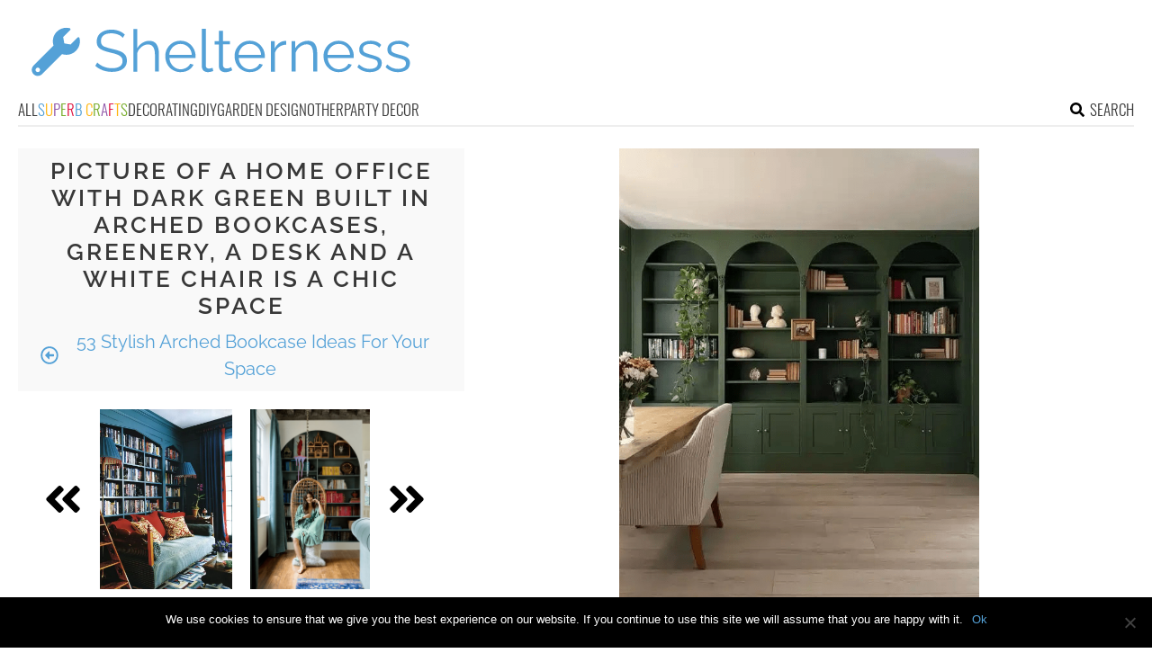

--- FILE ---
content_type: text/html; charset=UTF-8
request_url: https://www.shelterness.com/arched-bookcases/pictures/115021/
body_size: 11719
content:
<!DOCTYPE html>
<html lang="en-US">
<head>
<meta charset="UTF-8">
<meta name="viewport" content="width=device-width, initial-scale=1">

			<link rel='dns-prefetch' href='https://i.shelterness.com' />
			<script async src="https://pagead2.googlesyndication.com/pagead/js/adsbygoogle.js?client=ca-pub-7958472158675518" crossorigin="anonymous"></script>
			

<title>Picture of a home office with dark green built in arched bookcases, greenery, a desk and a white chair is a chic space</title>
<link rel="preload" as="font" href="https://www.shelterness.com/wp-content/themes/space/fonts/raleway-v19-latin-300.woff2" crossorigin>
<link rel="preload" as="font" href="https://www.shelterness.com/wp-content/themes/space/fonts/raleway-v19-latin-regular.woff2" crossorigin>
<link rel="preload" as="font" href="https://www.shelterness.com/wp-content/themes/space/fonts/oswald-v36-latin-300.woff2" crossorigin>
<link rel="preload" as="font" href="https://www.shelterness.com/wp-content/themes/space/lib/font-awesome/fonts/fontawesome-webfont.woff2?v=4.7.0" crossorigin>
<link rel="profile" href="https://gmpg.org/xfn/11">
<link rel="pingback" href="https://www.shelterness.com/xmlrpc.php">
	<link rel="apple-touch-icon" sizes="180x180" href="/apple-touch-icon.png">
	<link rel="icon" type="image/png" href="/favicon-32x32.png" sizes="32x32">
	<link rel="icon" type="image/png" href="/favicon-16x16.png" sizes="16x16">
	<link rel="manifest" href="/manifest.json">
	<link rel="mask-icon" href="/safari-pinned-tab.svg" color="#5bbad5">
<link rel="alternate" type="application/rss+xml" title="Shelterness RSS Feed" href="https://www.shelterness.com/feed/" />
	<link rel="preload" href="https://i.shelterness.com/2024/03/a-home-office-with-dark-green-built-in-arched-bookcases-greenery-a-desk-and-a-white-chair-is-a-chic-space.png" as="image">	
<link rel="preload" href="https://www.shelterness.com/wp-content/themes/space/fonts/raleway-v19-latin-300.woff2" as="font" type="font/woff2" crossorigin>
<link rel="preload" href="https://www.shelterness.com/wp-content/themes/space/fonts/raleway-v19-latin-regular.woff2" as="font" type="font/woff2" crossorigin>
<link rel="preload" href="https://www.shelterness.com/wp-content/themes/space/fonts/raleway-v19-latin-600.woff2" as="font" type="font/woff2" crossorigin>
<link rel="preload" href="https://www.shelterness.com/wp-content/themes/space/fonts/oswald-v36-latin-300.woff2" as="font" type="font/woff2" crossorigin>
<meta name='robots' content='noindex, follow' />
	<style>img:is([sizes="auto" i], [sizes^="auto," i]) { contain-intrinsic-size: 3000px 1500px }</style>
	
	<!-- This site is optimized with the Yoast SEO plugin v24.3 - https://yoast.com/wordpress/plugins/seo/ -->
	<meta property="og:locale" content="en_US" />
	<meta property="og:type" content="article" />
	<meta property="og:title" content="a home office with dark green built-in arched bookcases, greenery, a desk and a white chair is a chic space - Shelterness" />
	<meta property="og:url" content="https://www.shelterness.com/arched-bookcases/pictures/115021/" />
	<meta property="og:site_name" content="Shelterness" />
	<meta property="article:modified_time" content="2024-03-14T18:23:52+00:00" />
	<meta property="og:image" content="https://www.shelterness.com/arched-bookcases/pictures/115021" />
	<meta property="og:image:width" content="557" />
	<meta property="og:image:height" content="702" />
	<meta property="og:image:type" content="image/png" />
	<meta name="twitter:card" content="summary_large_image" />
	<script type="application/ld+json" class="yoast-schema-graph">{"@context":"https://schema.org","@graph":[{"@type":"WebPage","@id":"https://www.shelterness.com/arched-bookcases/pictures/115021/","url":"https://www.shelterness.com/arched-bookcases/pictures/115021/","name":"a home office with dark green built-in arched bookcases, greenery, a desk and a white chair is a chic space - Shelterness","isPartOf":{"@id":"https://www.shelterness.com/#website"},"primaryImageOfPage":{"@id":"https://www.shelterness.com/arched-bookcases/pictures/115021/#primaryimage"},"image":{"@id":"https://www.shelterness.com/arched-bookcases/pictures/115021/#primaryimage"},"thumbnailUrl":"https://i.shelterness.com/2024/03/a-home-office-with-dark-green-built-in-arched-bookcases-greenery-a-desk-and-a-white-chair-is-a-chic-space.png","datePublished":"2024-03-14T17:41:06+00:00","dateModified":"2024-03-14T18:23:52+00:00","breadcrumb":{"@id":"https://www.shelterness.com/arched-bookcases/pictures/115021/#breadcrumb"},"inLanguage":"en-US","potentialAction":[{"@type":"ReadAction","target":["https://www.shelterness.com/arched-bookcases/pictures/115021/"]}]},{"@type":"ImageObject","inLanguage":"en-US","@id":"https://www.shelterness.com/arched-bookcases/pictures/115021/#primaryimage","url":"https://i.shelterness.com/2024/03/a-home-office-with-dark-green-built-in-arched-bookcases-greenery-a-desk-and-a-white-chair-is-a-chic-space.png","contentUrl":"https://i.shelterness.com/2024/03/a-home-office-with-dark-green-built-in-arched-bookcases-greenery-a-desk-and-a-white-chair-is-a-chic-space.png","width":557,"height":702},{"@type":"BreadcrumbList","@id":"https://www.shelterness.com/arched-bookcases/pictures/115021/#breadcrumb","itemListElement":[{"@type":"ListItem","position":1,"name":"Home","item":"https://www.shelterness.com/"},{"@type":"ListItem","position":2,"name":"53 Stylish Arched Bookcase Ideas For Your Space","item":"https://www.shelterness.com/arched-bookcases/"},{"@type":"ListItem","position":3,"name":"a home office with dark green built-in arched bookcases, greenery, a desk and a white chair is a chic space"}]},{"@type":"WebSite","@id":"https://www.shelterness.com/#website","url":"https://www.shelterness.com/","name":"Shelterness","description":"Cool interior design ideas, easy DIY projects, gardening tips and tricks.","potentialAction":[{"@type":"SearchAction","target":{"@type":"EntryPoint","urlTemplate":"https://www.shelterness.com/?s={search_term_string}"},"query-input":{"@type":"PropertyValueSpecification","valueRequired":true,"valueName":"search_term_string"}}],"inLanguage":"en-US"}]}</script>
	<!-- / Yoast SEO plugin. -->


<link rel='prev' href='https://www.shelterness.com/arched-bookcases/pictures/115020/'><link rel='next' href='https://www.shelterness.com/arched-bookcases/pictures/115022/'><link rel='dns-prefetch' href='//www.shelterness.com' />
<link rel='dns-prefetch' href='//ajax.googleapis.com' />

<link rel='stylesheet' id='cookie-notice-front-css' href='https://www.shelterness.com/wp-content/plugins/cookie-notice/css/front.min.css?ver=2.5.5' type='text/css' media='all' />
<link rel='stylesheet' id='toplytics-css' href='https://www.shelterness.com/wp-content/plugins/toplytics/components/../resources/frontend/css/toplytics-public.css?ver=4.1' type='text/css' media='all' />
<link rel='stylesheet' id='orgseries-default-css-css' href='https://www.shelterness.com/wp-content/plugins/organize-series/orgSeries.css?ver=3b2a4d385a5abc075bec37ba19ce3d1b' type='text/css' media='all' />
<link rel='stylesheet' id='style-css' href='https://www.shelterness.com/wp-content/themes/space/style.css?ver=1755929410' type='text/css' media='all' />
<link rel='stylesheet' id='prefix-font-awesome-css' href='https://www.shelterness.com/wp-content/themes/space/lib/font-awesome/css/font-awesome.min.css?ver=3b2a4d385a5abc075bec37ba19ce3d1b' type='text/css' media='all' />
<script type="text/javascript" id="cookie-notice-front-js-before">
/* <![CDATA[ */
var cnArgs = {"ajaxUrl":"https:\/\/www.shelterness.com\/wp-admin\/admin-ajax.php","nonce":"f37ac3bdf0","hideEffect":"fade","position":"bottom","onScroll":false,"onScrollOffset":100,"onClick":false,"cookieName":"cookie_notice_accepted","cookieTime":2592000,"cookieTimeRejected":2592000,"globalCookie":false,"redirection":false,"cache":true,"revokeCookies":false,"revokeCookiesOpt":"automatic"};
/* ]]> */
</script>
<script type="text/javascript" src="https://www.shelterness.com/wp-content/plugins/cookie-notice/js/front.min.js?ver=2.5.5" id="cookie-notice-front-js" data-rocket-defer defer></script>
<script type="text/javascript" src="https://www.shelterness.com/wp-content/themes/space/js/scrollIt.js?ver=3b2a4d385a5abc075bec37ba19ce3d1b" id="scrollIt-js" data-rocket-defer defer></script>
<script type="text/javascript" src="https://www.shelterness.com/wp-content/themes/space/js/media-titles-scripts.js?ver=3b2a4d385a5abc075bec37ba19ce3d1b" id="media-titles-scripts-js" data-rocket-defer defer></script>
<link rel="https://api.w.org/" href="https://www.shelterness.com/wp-json/" /><link rel="alternate" title="JSON" type="application/json" href="https://www.shelterness.com/wp-json/wp/v2/media/115021" /><link rel='shortlink' href='https://www.shelterness.com/?p=115021' />
<link rel="alternate" title="oEmbed (JSON)" type="application/json+oembed" href="https://www.shelterness.com/wp-json/oembed/1.0/embed?url=https%3A%2F%2Fwww.shelterness.com%2Farched-bookcases%2Fpictures%2F115021%2F" />
<link rel="alternate" title="oEmbed (XML)" type="text/xml+oembed" href="https://www.shelterness.com/wp-json/oembed/1.0/embed?url=https%3A%2F%2Fwww.shelterness.com%2Farched-bookcases%2Fpictures%2F115021%2F&#038;format=xml" />
<noscript><style>.lazyload[data-src]{display:none !important;}</style></noscript><style>.lazyload{background-image:none !important;}.lazyload:before{background-image:none !important;}</style><noscript><style id="rocket-lazyload-nojs-css">.rll-youtube-player, [data-lazy-src]{display:none !important;}</style></noscript></head>


<body class="attachment attachment-template-default single single-attachment postid-115021 attachmentid-115021 attachment-png blog-shelterness cookies-not-set desktop chrome">
	
<svg width="0" height="0" class="hidden">
	<symbol xmlns="http://www.w3.org/2000/svg" viewBox="0 0 448 512" id="angle-double-left">
    	<path d="M223.7 239l136-136c9.4-9.4 24.6-9.4 33.9 0l22.6 22.6c9.4 9.4 9.4 24.6 0 33.9L319.9 256l96.4 96.4c9.4 9.4 9.4 24.6 0 33.9L393.7 409c-9.4 9.4-24.6 9.4-33.9 0l-136-136c-9.5-9.4-9.5-24.6-.1-34zm-192 34l136 136c9.4 9.4 24.6 9.4 33.9 0l22.6-22.6c9.4-9.4 9.4-24.6 0-33.9L127.9 256l96.4-96.4c9.4-9.4 9.4-24.6 0-33.9L201.7 103c-9.4-9.4-24.6-9.4-33.9 0l-136 136c-9.5 9.4-9.5 24.6-.1 34z"></path>
	</symbol>
	<symbol xmlns="http://www.w3.org/2000/svg" viewBox="0 0 448 512" id="angle-double-right">
    	<path d="M224.3 273l-136 136c-9.4 9.4-24.6 9.4-33.9 0l-22.6-22.6c-9.4-9.4-9.4-24.6 0-33.9l96.4-96.4-96.4-96.4c-9.4-9.4-9.4-24.6 0-33.9L54.3 103c9.4-9.4 24.6-9.4 33.9 0l136 136c9.5 9.4 9.5 24.6.1 34zm192-34l-136-136c-9.4-9.4-24.6-9.4-33.9 0l-22.6 22.6c-9.4 9.4-9.4 24.6 0 33.9l96.4 96.4-96.4 96.4c-9.4 9.4-9.4 24.6 0 33.9l22.6 22.6c9.4 9.4 24.6 9.4 33.9 0l136-136c9.4-9.2 9.4-24.4 0-33.8z"></path>
	</symbol>
  <symbol xmlns="http://www.w3.org/2000/svg" viewBox="0 0 512 512" id="arrow-alt-circle-left">
    <path d="M8 256c0 137 111 248 248 248s248-111 248-248S393 8 256 8 8 119 8 256zm448 0c0 110.5-89.5 200-200 200S56 366.5 56 256 145.5 56 256 56s200 89.5 200 200zm-72-20v40c0 6.6-5.4 12-12 12H256v67c0 10.7-12.9 16-20.5 8.5l-99-99c-4.7-4.7-4.7-12.3 0-17l99-99c7.6-7.6 20.5-2.2 20.5 8.5v67h116c6.6 0 12 5.4 12 12z"></path>
  </symbol>
  <symbol xmlns="http://www.w3.org/2000/svg" viewBox="0 0 448 512" id="bars">
    <path d="M16 132h416c8.837 0 16-7.163 16-16V76c0-8.837-7.163-16-16-16H16C7.163 60 0 67.163 0 76v40c0 8.837 7.163 16 16 16zm0 160h416c8.837 0 16-7.163 16-16v-40c0-8.837-7.163-16-16-16H16c-8.837 0-16 7.163-16 16v40c0 8.837 7.163 16 16 16zm0 160h416c8.837 0 16-7.163 16-16v-40c0-8.837-7.163-16-16-16H16c-8.837 0-16 7.163-16 16v40c0 8.837 7.163 16 16 16z"></path>
  </symbol>
  <symbol xmlns="http://www.w3.org/2000/svg" viewBox="0 0 320 512" id="bolt">
    <path d="M296 160H180.6l42.6-129.8C227.2 15 215.7 0 200 0H56C44 0 33.8 8.9 32.2 20.8l-32 240C-1.7 275.2 9.5 288 24 288h118.7L96.6 482.5c-3.6 15.2 8 29.5 23.3 29.5 8.4 0 16.4-4.4 20.8-12l176-304c9.3-15.9-2.2-36-20.7-36z"></path>
  </symbol>
  <symbol xmlns="http://www.w3.org/2000/svg" viewBox="0 0 448 512" id="envelope-square">
    <path d="M400 32H48C21.49 32 0 53.49 0 80v352c0 26.51 21.49 48 48 48h352c26.51 0 48-21.49 48-48V80c0-26.51-21.49-48-48-48zM178.117 262.104C87.429 196.287 88.353 196.121 64 177.167V152c0-13.255 10.745-24 24-24h272c13.255 0 24 10.745 24 24v25.167c-24.371 18.969-23.434 19.124-114.117 84.938-10.5 7.655-31.392 26.12-45.883 25.894-14.503.218-35.367-18.227-45.883-25.895zM384 217.775V360c0 13.255-10.745 24-24 24H88c-13.255 0-24-10.745-24-24V217.775c13.958 10.794 33.329 25.236 95.303 70.214 14.162 10.341 37.975 32.145 64.694 32.01 26.887.134 51.037-22.041 64.72-32.025 61.958-44.965 81.325-59.406 95.283-70.199z"></path>
  </symbol>
  <symbol xmlns="http://www.w3.org/2000/svg" viewBox="0 0 352 512" id="times">
    <path d="M242.72 256l100.07-100.07c12.28-12.28 12.28-32.19 0-44.48l-22.24-22.24c-12.28-12.28-32.19-12.28-44.48 0L176 189.28 75.93 89.21c-12.28-12.28-32.19-12.28-44.48 0L9.21 111.45c-12.28 12.28-12.28 32.19 0 44.48L109.28 256 9.21 356.07c-12.28 12.28-12.28 32.19 0 44.48l22.24 22.24c12.28 12.28 32.2 12.28 44.48 0L176 322.72l100.07 100.07c12.28 12.28 32.2 12.28 44.48 0l22.24-22.24c12.28-12.28 12.28-32.19 0-44.48L242.72 256z"></path>
  </symbol>
  <symbol xmlns="http://www.w3.org/2000/svg" viewBox="0 0 448 512" id="facebook-square">
    <path d="M400 32H48A48 48 0 000 80v352a48 48 0 0048 48h137.25V327.69h-63V256h63v-54.64c0-62.15 37-96.48 93.67-96.48 27.14 0 55.52 4.84 55.52 4.84v61h-31.27c-30.81 0-40.42 19.12-40.42 38.73V256h68.78l-11 71.69h-57.78V480H400a48 48 0 0048-48V80a48 48 0 00-48-48z"></path>
  </symbol>
  <symbol xmlns="http://www.w3.org/2000/svg" viewBox="0 0 448 512" id="youtube-square">
 	<path d="M400 32H48A48 48 0 000 80v352a48 48 0 0048 48h352a48 48 0 0048-48V80a48 48 0 00-48-48z"/>
  	<path fill="#FFFFFF" d="M180 160l120 96-120 96V160z"/>
  </symbol>
  <symbol xmlns="http://www.w3.org/2000/svg" viewBox="0 0 448 512" id="rss-square">
    <path d="M400 32H48C21.49 32 0 53.49 0 80v352c0 26.51 21.49 48 48 48h352c26.51 0 48-21.49 48-48V80c0-26.51-21.49-48-48-48zM112 416c-26.51 0-48-21.49-48-48s21.49-48 48-48 48 21.49 48 48-21.49 48-48 48zm157.533 0h-34.335c-6.011 0-11.051-4.636-11.442-10.634-5.214-80.05-69.243-143.92-149.123-149.123-5.997-.39-10.633-5.431-10.633-11.441v-34.335c0-6.535 5.468-11.777 11.994-11.425 110.546 5.974 198.997 94.536 204.964 204.964.352 6.526-4.89 11.994-11.425 11.994zm103.027 0h-34.334c-6.161 0-11.175-4.882-11.427-11.038-5.598-136.535-115.204-246.161-251.76-251.76C68.882 152.949 64 147.935 64 141.774V107.44c0-6.454 5.338-11.664 11.787-11.432 167.83 6.025 302.21 141.191 308.205 308.205.232 6.449-4.978 11.787-11.432 11.787z"></path>
  </symbol>
  <symbol xmlns="http://www.w3.org/2000/svg" viewBox="0 0 448 512" id="pinterest-square">
    <path d="M448 80v352c0 26.5-21.5 48-48 48H154.4c9.8-16.4 22.4-40 27.4-59.3 3-11.5 15.3-58.4 15.3-58.4 8 15.3 31.4 28.2 56.3 28.2 74.1 0 127.4-68.1 127.4-152.7 0-81.1-66.2-141.8-151.4-141.8-106 0-162.2 71.1-162.2 148.6 0 36 19.2 80.8 49.8 95.1 4.7 2.2 7.1 1.2 8.2-3.3.8-3.4 5-20.1 6.8-27.8.6-2.5.3-4.6-1.7-7-10.1-12.3-18.3-34.9-18.3-56 0-54.2 41-106.6 110.9-106.6 60.3 0 102.6 41.1 102.6 99.9 0 66.4-33.5 112.4-77.2 112.4-24.1 0-42.1-19.9-36.4-44.4 6.9-29.2 20.3-60.7 20.3-81.8 0-53-75.5-45.7-75.5 25 0 21.7 7.3 36.5 7.3 36.5-31.4 132.8-36.1 134.5-29.6 192.6l2.2.8H48c-26.5 0-48-21.5-48-48V80c0-26.5 21.5-48 48-48h352c26.5 0 48 21.5 48 48z"></path>
  </symbol>
  <symbol xmlns="http://www.w3.org/2000/svg" viewBox="0 0 512 512" id="search">
    <path d="M505 442.7L405.3 343c-4.5-4.5-10.6-7-17-7H372c27.6-35.3 44-79.7 44-128C416 93.1 322.9 0 208 0S0 93.1 0 208s93.1 208 208 208c48.3 0 92.7-16.4 128-44v16.3c0 6.4 2.5 12.5 7 17l99.7 99.7c9.4 9.4 24.6 9.4 33.9 0l28.3-28.3c9.4-9.4 9.4-24.6.1-34zM208 336c-70.7 0-128-57.2-128-128 0-70.7 57.2-128 128-128 70.7 0 128 57.2 128 128 0 70.7-57.2 128-128 128z"></path>
  </symbol>
  <symbol xmlns="http://www.w3.org/2000/svg" viewBox="0 0 640 512" id="users">
    <path d="M96 224c35.3 0 64-28.7 64-64s-28.7-64-64-64-64 28.7-64 64 28.7 64 64 64zm448 0c35.3 0 64-28.7 64-64s-28.7-64-64-64-64 28.7-64 64 28.7 64 64 64zm32 32h-64c-17.6 0-33.5 7.1-45.1 18.6 40.3 22.1 68.9 62 75.1 109.4h66c17.7 0 32-14.3 32-32v-32c0-35.3-28.7-64-64-64zm-256 0c61.9 0 112-50.1 112-112S381.9 32 320 32 208 82.1 208 144s50.1 112 112 112zm76.8 32h-8.3c-20.8 10-43.9 16-68.5 16s-47.6-6-68.5-16h-8.3C179.6 288 128 339.6 128 403.2V432c0 26.5 21.5 48 48 48h288c26.5 0 48-21.5 48-48v-28.8c0-63.6-51.6-115.2-115.2-115.2zm-223.7-13.4C161.5 263.1 145.6 256 128 256H64c-35.3 0-64 28.7-64 64v32c0 17.7 14.3 32 32 32h65.9c6.3-47.4 34.9-87.3 75.2-109.4z"></path>
  </symbol>
  <symbol xmlns="http://www.w3.org/2000/svg" viewBox="0 0 320 512" id="angle-double-down">
    <path d="M143 256.3L7 120.3c-9.4-9.4-9.4-24.6 0-33.9l22.6-22.6c9.4-9.4 24.6-9.4 33.9 0l96.4 96.4 96.4-96.4c9.4-9.4 24.6-9.4 33.9 0L313 86.3c9.4 9.4 9.4 24.6 0 33.9l-136 136c-9.4 9.5-24.6 9.5-34 .1zm34 192l136-136c9.4-9.4 9.4-24.6 0-33.9l-22.6-22.6c-9.4-9.4-24.6-9.4-33.9 0L160 352.1l-96.4-96.4c-9.4-9.4-24.6-9.4-33.9 0L7 278.3c-9.4 9.4-9.4 24.6 0 33.9l136 136c9.4 9.5 24.6 9.5 34 .1z"></path>
  </symbol>
  <symbol xmlns="http://www.w3.org/2000/svg" viewBox="0 0 320 512" id="angle-double-up">
    <path d="M177 255.7l136 136c9.4 9.4 9.4 24.6 0 33.9l-22.6 22.6c-9.4 9.4-24.6 9.4-33.9 0L160 351.9l-96.4 96.4c-9.4 9.4-24.6 9.4-33.9 0L7 425.7c-9.4-9.4-9.4-24.6 0-33.9l136-136c9.4-9.5 24.6-9.5 34-.1zm-34-192L7 199.7c-9.4 9.4-9.4 24.6 0 33.9l22.6 22.6c9.4 9.4 24.6 9.4 33.9 0l96.4-96.4 96.4 96.4c9.4 9.4 24.6 9.4 33.9 0l22.6-22.6c9.4-9.4 9.4-24.6 0-33.9l-136-136c-9.2-9.4-24.4-9.4-33.8 0z"></path>
  </symbol>
  <symbol xmlns="http://www.w3.org/2000/svg" viewBox="0 0 256 512" id="angle-left">
    <path d="M31.7 239l136-136c9.4-9.4 24.6-9.4 33.9 0l22.6 22.6c9.4 9.4 9.4 24.6 0 33.9L127.9 256l96.4 96.4c9.4 9.4 9.4 24.6 0 33.9L201.7 409c-9.4 9.4-24.6 9.4-33.9 0l-136-136c-9.5-9.4-9.5-24.6-.1-34z"></path>
  </symbol>
  <symbol xmlns="http://www.w3.org/2000/svg" viewBox="0 0 256 512" id="angle-right">
    <path d="M224.3 273l-136 136c-9.4 9.4-24.6 9.4-33.9 0l-22.6-22.6c-9.4-9.4-9.4-24.6 0-33.9l96.4-96.4-96.4-96.4c-9.4-9.4-9.4-24.6 0-33.9L54.3 103c9.4-9.4 24.6-9.4 33.9 0l136 136c9.5 9.4 9.5 24.6.1 34z"></path>
  </symbol>
</svg>

	<svg xmlns="http://www.w3.org/2000/svg" style="display:none">
		<symbol id="logo" viewBox="0 0 488 81.1">
			<g>
				<path fill="#54A1D7" d="M118.3,20.9c-0.8-0.9-1.6-1.6-2.6-2.3c-1-0.7-2.1-1.3-3.4-1.8c-1.3-0.5-2.6-0.9-4-1.2
					c-1.4-0.3-2.9-0.5-4.6-0.5c-4.7,0-8.1,0.9-10.3,2.7s-3.3,4.2-3.3,7.3c0,2.1,0.5,3.8,1.5,5c1,1.2,2.6,2.2,4.9,2.9
					c2.2,0.8,5,1.5,8.4,2.3c3.8,0.8,7.1,1.8,9.9,2.9c2.8,1.1,4.9,2.6,6.4,4.5c1.5,1.9,2.3,4.4,2.3,7.6c0,2.5-0.5,4.6-1.4,6.4
					c-1,1.8-2.3,3.3-4,4.5c-1.7,1.2-3.7,2.1-6.1,2.7c-2.4,0.6-4.9,0.9-7.8,0.9c-2.8,0-5.4-0.3-7.9-0.9c-2.5-0.6-4.9-1.4-7.2-2.6
					c-2.3-1.1-4.4-2.6-6.3-4.3l2.6-4.3c1,1,2.1,1.9,3.4,2.8c1.3,0.9,2.8,1.7,4.4,2.4c1.6,0.7,3.4,1.2,5.3,1.6c1.9,0.4,3.8,0.6,5.8,0.6
					c4.3,0,7.6-0.8,10-2.3c2.4-1.6,3.6-3.9,3.6-6.9c0-2.2-0.6-4-1.8-5.3c-1.2-1.3-3-2.4-5.4-3.3c-2.4-0.9-5.4-1.7-8.9-2.5
					c-3.7-0.9-6.9-1.8-9.4-2.9c-2.6-1.1-4.5-2.4-5.8-4.2s-1.9-4-1.9-6.9c0-3.3,0.8-6.1,2.4-8.4c1.6-2.3,3.9-4,6.7-5.2
					c2.9-1.2,6.1-1.8,9.9-1.8c2.4,0,4.6,0.2,6.6,0.7c2,0.5,3.9,1.2,5.6,2.1s3.3,2,4.9,3.4L118.3,20.9z"/>
				<path fill="#54A1D7" d="M164.7,64.4h-5.1V42.6c0-4.4-0.8-7.7-2.3-9.9c-1.6-2.2-3.8-3.3-6.7-3.3c-1.9,0-3.8,0.5-5.7,1.5
					c-1.9,1-3.5,2.3-5,4s-2.4,3.6-3,5.7v23.9h-5.1v-55h5.1v24.8c1.6-2.9,3.7-5.2,6.5-6.9c2.8-1.7,5.8-2.6,8.9-2.6
					c2.3,0,4.2,0.4,5.8,1.2c1.6,0.8,2.9,2,3.8,3.5s1.7,3.3,2.1,5.3c0.5,2,0.7,4.3,0.7,6.8V64.4z"/>
				<path fill="#54A1D7" d="M192.5,65.1c-2.8,0-5.4-0.5-7.8-1.6s-4.5-2.5-6.2-4.4c-1.8-1.9-3.1-4-4.1-6.5s-1.5-5.1-1.5-7.9
					c0-3.6,0.8-7,2.5-10c1.7-3,4-5.5,7-7.3c3-1.8,6.3-2.7,10.1-2.7c3.9,0,7.2,0.9,10.1,2.8c2.9,1.8,5.2,4.3,6.8,7.3
					c1.7,3,2.5,6.3,2.5,9.9c0,0.4,0,0.8,0,1.2s0,0.7-0.1,0.9h-33.6c0.3,2.8,1,5.3,2.4,7.5c1.3,2.2,3.1,3.9,5.2,5.2
					c2.1,1.3,4.5,1.9,7,1.9c2.6,0,5-0.7,7.3-2c2.3-1.3,3.9-3,4.8-5.1l4.4,1.2c-0.8,1.9-2,3.5-3.7,5c-1.7,1.5-3.6,2.7-5.8,3.5
					C197.5,64.7,195.1,65.1,192.5,65.1z M178.1,43h29c-0.2-2.8-1-5.3-2.3-7.4c-1.3-2.1-3.1-3.8-5.2-5c-2.1-1.2-4.5-1.8-7-1.8
					c-2.6,0-4.9,0.6-7,1.8s-3.8,2.9-5.2,5.1C179,37.7,178.3,40.2,178.1,43z"/>
				<path fill="#54A1D7" d="M220,9.4h5.1v46.3c0,2,0.4,3.3,1.1,3.9c0.7,0.6,1.6,0.9,2.6,0.9c0.9,0,1.8-0.1,2.7-0.3
					c0.9-0.2,1.7-0.4,2.3-0.6l0.9,4.1c-1,0.4-2.1,0.7-3.5,1c-1.4,0.3-2.6,0.4-3.6,0.4c-2.3,0-4.2-0.7-5.5-2c-1.4-1.4-2.1-3.2-2.1-5.6
					V9.4z"/>
				<path fill="#54A1D7" d="M259.1,62.8c-0.4,0.2-1,0.4-1.9,0.8c-0.9,0.4-1.9,0.8-3.1,1.1c-1.2,0.3-2.5,0.5-3.9,0.5
					c-1.5,0-2.8-0.3-4.1-0.8c-1.3-0.6-2.3-1.4-3-2.5s-1.1-2.5-1.1-4.2V29.4h-5.4v-4.1h5.4V12h5.1v13.2h9v4.1h-9v26.8
					c0.1,1.4,0.6,2.5,1.5,3.2c0.9,0.7,2,1.1,3.2,1.1c1.4,0,2.7-0.2,3.8-0.7c1.2-0.5,1.9-0.8,2.1-1L259.1,62.8z"/>
				<path fill="#54A1D7" d="M281.7,65.1c-2.8,0-5.4-0.5-7.8-1.6s-4.5-2.5-6.2-4.4c-1.8-1.9-3.1-4-4.1-6.5s-1.5-5.1-1.5-7.9
					c0-3.6,0.8-7,2.5-10c1.7-3,4-5.5,7-7.3c3-1.8,6.3-2.7,10.1-2.7c3.9,0,7.2,0.9,10.1,2.8c2.9,1.8,5.2,4.3,6.8,7.3
					c1.7,3,2.5,6.3,2.5,9.9c0,0.4,0,0.8,0,1.2s0,0.7-0.1,0.9h-33.6c0.3,2.8,1,5.3,2.4,7.5c1.3,2.2,3.1,3.9,5.2,5.2
					c2.1,1.3,4.5,1.9,7,1.9c2.6,0,5-0.7,7.3-2c2.3-1.3,3.9-3,4.8-5.1l4.4,1.2c-0.8,1.9-2,3.5-3.7,5c-1.7,1.5-3.6,2.7-5.8,3.5
					C286.7,64.7,284.3,65.1,281.7,65.1z M267.3,43h29c-0.2-2.8-1-5.3-2.3-7.4c-1.3-2.1-3.1-3.8-5.2-5c-2.1-1.2-4.5-1.8-7-1.8
					c-2.6,0-4.9,0.6-7,1.8s-3.8,2.9-5.2,5.1C268.3,37.7,267.5,40.2,267.3,43z"/>
				<path fill="#54A1D7" d="M328.6,29.7c-3.4,0.1-6.4,1.1-9,2.9c-2.6,1.8-4.4,4.3-5.5,7.5v24.4H309V25.3h4.8v9.3
					c1.4-2.8,3.1-5,5.4-6.7c2.2-1.7,4.6-2.7,7.1-2.9c0.5,0,0.9-0.1,1.3-0.1s0.7,0,0.9,0.1V29.7z"/>
				<path fill="#54A1D7" d="M368.4,64.4h-5.1V42.6c0-4.6-0.7-7.9-2-10.1s-3.5-3.2-6.4-3.2c-2,0-4,0.5-5.9,1.5c-2,1-3.7,2.3-5.2,4
					c-1.5,1.7-2.5,3.6-3.2,5.7v23.9h-5.1V25.3h4.7v8.9c1.1-1.9,2.4-3.6,4.1-5c1.7-1.4,3.6-2.5,5.8-3.3c2.2-0.8,4.4-1.2,6.7-1.2
					c2.2,0,4,0.4,5.5,1.2c1.5,0.8,2.7,1.9,3.6,3.4s1.6,3.2,2,5.3c0.4,2.1,0.6,4.4,0.6,6.9V64.4z"/>
				<path fill="#54A1D7" d="M396.2,65.1c-2.8,0-5.4-0.5-7.8-1.6s-4.5-2.5-6.2-4.4c-1.8-1.9-3.1-4-4.1-6.5s-1.5-5.1-1.5-7.9
					c0-3.6,0.8-7,2.5-10c1.7-3,4-5.5,7-7.3c3-1.8,6.3-2.7,10.1-2.7c3.9,0,7.2,0.9,10.1,2.8c2.9,1.8,5.2,4.3,6.8,7.3
					c1.7,3,2.5,6.3,2.5,9.9c0,0.4,0,0.8,0,1.2s0,0.7-0.1,0.9h-33.6c0.3,2.8,1,5.3,2.4,7.5c1.3,2.2,3.1,3.9,5.2,5.2
					c2.1,1.3,4.5,1.9,7,1.9c2.6,0,5-0.7,7.3-2c2.3-1.3,3.9-3,4.8-5.1l4.4,1.2c-0.8,1.9-2,3.5-3.7,5s-3.6,2.7-5.8,3.5
					C401.2,64.7,398.8,65.1,396.2,65.1z M381.8,43h29c-0.2-2.8-1-5.3-2.3-7.4c-1.3-2.1-3.1-3.8-5.2-5c-2.1-1.2-4.5-1.8-7-1.8
					c-2.6,0-4.9,0.6-7,1.8s-3.8,2.9-5.2,5.1C382.7,37.7,382,40.2,381.8,43z"/>
				<path fill="#54A1D7" d="M436.4,65.1c-3.2,0-6.2-0.5-9-1.6c-2.8-1.1-5.1-2.7-7.2-4.8l2.1-3.6c2.2,2.1,4.4,3.6,6.7,4.5
					c2.2,0.9,4.6,1.4,7.1,1.4c3.1,0,5.5-0.6,7.5-1.8c1.9-1.2,2.9-3,2.9-5.3c0-1.5-0.5-2.7-1.4-3.6c-0.9-0.8-2.3-1.5-4-2
					c-1.7-0.5-3.8-1.1-6.2-1.7c-2.7-0.7-5-1.5-6.8-2.4c-1.8-0.8-3.2-1.9-4.1-3.1c-0.9-1.3-1.4-2.9-1.4-5c0-2.5,0.6-4.7,1.9-6.3
					c1.3-1.7,3-2.9,5.3-3.8c2.2-0.9,4.7-1.3,7.5-1.3c3,0,5.7,0.5,8,1.4c2.3,1,4.2,2.3,5.6,4l-2.5,3.5c-1.4-1.6-3.1-2.8-5-3.6
					c-1.9-0.8-4.1-1.2-6.4-1.2c-1.6,0-3.1,0.2-4.6,0.6c-1.5,0.4-2.6,1.1-3.6,2.1c-0.9,1-1.4,2.3-1.4,4c0,1.4,0.4,2.5,1.1,3.3
					c0.7,0.8,1.8,1.4,3.2,1.9c1.4,0.5,3.1,1.1,5.2,1.7c3,0.8,5.5,1.6,7.8,2.4c2.2,0.8,3.9,1.9,5.1,3.2c1.2,1.3,1.8,3.1,1.8,5.5
					c0,3.6-1.4,6.5-4.1,8.5C444.5,64.1,440.9,65.1,436.4,65.1z"/>
				<path fill="#54A1D7" d="M472.7,65.1c-3.2,0-6.2-0.5-9-1.6c-2.8-1.1-5.1-2.7-7.2-4.8l2.1-3.6c2.2,2.1,4.4,3.6,6.7,4.5
					c2.2,0.9,4.6,1.4,7.1,1.4c3.1,0,5.5-0.6,7.5-1.8c1.9-1.2,2.9-3,2.9-5.3c0-1.5-0.5-2.7-1.4-3.6c-0.9-0.8-2.3-1.5-4-2
					c-1.7-0.5-3.8-1.1-6.2-1.7c-2.7-0.7-5-1.5-6.8-2.4c-1.8-0.8-3.2-1.9-4.1-3.1c-0.9-1.3-1.4-2.9-1.4-5c0-2.5,0.6-4.7,1.9-6.3
					c1.3-1.7,3-2.9,5.3-3.8c2.2-0.9,4.7-1.3,7.5-1.3c3,0,5.7,0.5,8,1.4c2.3,1,4.2,2.3,5.6,4l-2.5,3.5c-1.4-1.6-3.1-2.8-5-3.6
					c-1.9-0.8-4.1-1.2-6.4-1.2c-1.6,0-3.1,0.2-4.6,0.6c-1.5,0.4-2.6,1.1-3.6,2.1c-0.9,1-1.4,2.3-1.4,4c0,1.4,0.4,2.5,1.1,3.3
					c0.7,0.8,1.8,1.4,3.2,1.9c1.4,0.5,3.1,1.1,5.2,1.7c3,0.8,5.5,1.6,7.8,2.4c2.2,0.8,3.9,1.9,5.1,3.2c1.2,1.3,1.8,3.1,1.8,5.5
					c0,3.6-1.4,6.5-4.1,8.5C480.9,64.1,477.2,65.1,472.7,65.1z"/>
			</g>
			<path fill="#54A1D7" d="M62.5,21.2c-0.3-1.1-1.6-1.5-2.4-0.7l-9,9l-8.2-1.4l-1.4-8.2l9-9c0.8-0.8,0.4-2.2-0.7-2.4
				C44,7,37.7,8.6,33.2,13.1c-4.8,4.8-6.1,11.8-4.1,17.8L3.3,56.7c-3,3-3,7.9,0,11s7.9,3,11,0L40,41.9c6.1,2,13,0.7,17.8-4.1
				C62.4,33.2,63.9,26.9,62.5,21.2z M8.8,65.1c-1.6,0-2.9-1.3-2.9-2.9c0-1.6,1.3-2.9,2.9-2.9s2.9,1.3,2.9,2.9
				C11.7,63.8,10.4,65.1,8.8,65.1z"/>
		</symbol>
	</svg>

<div id="page">	
	
	<header id="masthead" class="site-header" role="banner">
		<div class="site-header-inner">		
			<div class="site-header-moving">
				<a href="javascript:;" class="menu-toggle" aria-label="Toggle menu"><svg class="icon"><use xlink:href="#bars" class="bars"></use></svg></a>		
			
				<div class="site-branding">					
					<div class="site-title-svg"><a href="https://www.shelterness.com/" rel="home" title="Cool interior design ideas, easy DIY projects, gardening tips and tricks.">
						<svg class="site-logo"><use xmlns:xlink="http://www.w3.org/1999/xlink" xlink:href="#logo"></use></svg>
					</a></div>				
				</div>		
				
				<a href="javascript:;" class="mob-search" aria-label="Search the site"><svg class="icon"><use xlink:href="#search" class="search"></use></svg></a>
			</div>
			<div class="search-holder">
			<div class="close-btn">
				<a href="javascript:;"><svg class="icon"><use xlink:href="#times"></use></svg></a>
			</div>						
			<div class="search-form-holder">
				<form role="search" method="get" id="searchform" class="search-form" action="/">
					<input class="search-field" type="search" value="" placeholder="Type to search for ideas..." name="s" id="s" />
					<a class="search-submit-button" href="javascript:;"><svg class="icon"><use xlink:href="#search" class="search"></use></svg></a>
					<input type="submit" class="search-submit" value="Search"></input>
				</form>		
					<div class="search-info">BEGIN TYPING YOUR SEARCH ABOVE AND PRESS RETURN TO SEARCH. PRESS ESC TO CANCEL</div>
				</div>
			</div>	

					</div>
		<nav id="site-navigation" class="main-navigation" role="navigation">
			<ul>
				<li><a href="https://www.shelterness.com/">All</a></li>
				<li class="cat-item cat-item-5222"><a href="https://www.shelterness.com/category/other/superb-crafts/" title="Here are our best crafts for kids and adults."><span class="cblue">S</span><span class="cyellow">U</span><span class="cpurple">P</span><span class="cgreen">E</span><span class="cred">R</span><span class="cblue">B</span> <span class="cyellow">C</span><span class="cgreen">R</span><span class="cpurple">A</span><span class="cred">F</span><span class="cyellow">T</span><span class="cgreen">S</span></a></li>					<li class="cat-item cat-item-4"><a href="https://www.shelterness.com/category/decorating/">Decorating</a>
</li>
	<li class="cat-item cat-item-5"><a href="https://www.shelterness.com/category/diy/">DIY</a>
</li>
	<li class="cat-item cat-item-6280"><a href="https://www.shelterness.com/category/garden-designs/">Garden Design</a>
</li>
	<li class="cat-item cat-item-1"><a href="https://www.shelterness.com/category/other/">Other</a>
</li>
	<li class="cat-item cat-item-6308"><a href="https://www.shelterness.com/category/party-decor/">Party Decor</a>
</li>
				<li class="nav-search"><a href="javascript:;"><svg class="icon"><use xlink:href="#search"></use></svg> SEARCH</a></li>
			</ul>				
		
		</nav><!-- #site-navigation -->

	</header><!-- #masthead -->		

	<div class="below-header"></div>
	
	
	
		

	<div id="content" class="site-content site-content-gallery ">
	<div id="primary" class="content-area">
		<main id="main" class="site-main" role="main">

			<section class="gallery-picture">
				<div class="gallery-left">
					<div class="gallery-info">
					<header class="page-header">
							<h1 class="page-title">Picture of a home office with dark green built in arched bookcases, greenery, a desk and a white chair is a chic space</h1>
														<div class="go-back-gallery"><a href="https://www.shelterness.com/arched-bookcases/" title="Return to 53 Stylish Arched Bookcase Ideas For Your Space" rel="gallery"><svg class="icon"><use xlink:href="#arrow-alt-circle-left"></use></svg>&nbsp;53 Stylish Arched Bookcase Ideas For Your Space</a></div>
												</header><!-- .page-header -->

						
											</div>

					<div class="nav-below">
													<div class="nav-previous"><a href="https://www.shelterness.com/arched-bookcases/pictures/115020/" class="nav-arrow"><svg class="icon"><use xlink:href="#angle-double-left"></use></svg></a><a title='a home library of navy arched bookcases, a blue sofa with red pillows, blue floor lamps and a bold printed rug for a bold living room' href='https://www.shelterness.com/arched-bookcases/pictures/115020/'><img width="564" height="765" src="data:image/svg+xml,%3Csvg%20xmlns='http://www.w3.org/2000/svg'%20viewBox='0%200%20564%20765'%3E%3C/svg%3E" class="attachment-small size-small" alt="a home library of navy arched bookcases, a blue sofa with red pillows, blue floor lamps and a bold printed rug for a bold living room" decoding="async" fetchpriority="high" data-lazy-src="https://i.shelterness.com/2024/03/a-home-library-of-navy-arched-bookcases-a-blue-sofa-with-red-pillows-blue-floor-lamps-and-a-bold-printed-rug-for-a-bold-living-room.jpg" /><noscript><img width="564" height="765" src="https://i.shelterness.com/2024/03/a-home-library-of-navy-arched-bookcases-a-blue-sofa-with-red-pillows-blue-floor-lamps-and-a-bold-printed-rug-for-a-bold-living-room.jpg" class="attachment-small size-small" alt="a home library of navy arched bookcases, a blue sofa with red pillows, blue floor lamps and a bold printed rug for a bold living room" decoding="async" fetchpriority="high" /></noscript></a></div>
																			<div class="nav-next"><a title='a large arched bookcase with dark green backing and shelves, colorful books and decor, a pendant chair to form a reading nook' href='https://www.shelterness.com/arched-bookcases/pictures/115022/'><img width="558" height="840" src="data:image/svg+xml,%3Csvg%20xmlns='http://www.w3.org/2000/svg'%20viewBox='0%200%20558%20840'%3E%3C/svg%3E" class="attachment-small size-small" alt="a large arched bookcase with dark green backing and shelves, colorful books and decor, a pendant chair to form a reading nook" decoding="async" data-lazy-src="https://i.shelterness.com/2024/03/a-large-arched-bookcase-with-dark-green-backing-and-shelves-colorful-books-and-decor-a-pendant-chair-to-form-a-reading-nook.png" /><noscript><img width="558" height="840" src="https://i.shelterness.com/2024/03/a-large-arched-bookcase-with-dark-green-backing-and-shelves-colorful-books-and-decor-a-pendant-chair-to-form-a-reading-nook.png" class="attachment-small size-small" alt="a large arched bookcase with dark green backing and shelves, colorful books and decor, a pendant chair to form a reading nook" decoding="async" /></noscript></a><a href="https://www.shelterness.com/arched-bookcases/pictures/115022/" class="nav-arrow"><svg class="icon"><use xlink:href="#angle-double-right"></use></svg></a></div>
											</div>
				</div>
				<div class="gallery-right">												
						<p class="attachment">
							<img width="557" height="702" src="data:image/svg+xml,%3Csvg%20xmlns='http://www.w3.org/2000/svg'%20viewBox='0%200%20557%20702'%3E%3C/svg%3E" class="attachment-original size-original" alt="A home office with dark green built in arched bookcases, greenery, a desk and a white chair is a chic space" title="A home office with dark green built in arched bookcases, greenery, a desk and a white chair is a chic space" data-lazy-src="https://i.shelterness.com/2024/03/a-home-office-with-dark-green-built-in-arched-bookcases-greenery-a-desk-and-a-white-chair-is-a-chic-space.png" /><noscript><img width="557" height="702" src="https://i.shelterness.com/2024/03/a-home-office-with-dark-green-built-in-arched-bookcases-greenery-a-desk-and-a-white-chair-is-a-chic-space.png" class="attachment-original size-original" alt="A home office with dark green built in arched bookcases, greenery, a desk and a white chair is a chic space" title="A home office with dark green built in arched bookcases, greenery, a desk and a white chair is a chic space" /></noscript>													</p>

		
						
																		
				</div>	
			</section>
			
						
									<h2 class="widgettitle">Recent Posts</h2>
					<ul class="recent-posts">
									
						<li>
															<a data-bg="https://i.shelterness.com/2025/12/diy-recycled-christmas-garland-cover-300x450.jpg" href="https://www.shelterness.com/diy-giant-christmas-beads/" title="DIY Giant Christmas Beads From Old Ornaments and Scrap Fabric" class="popular-image-link rocket-lazyload" style=""></a>	
								<div class="top-link"><a href="https://www.shelterness.com/diy-giant-christmas-beads/" title="DIY Giant Christmas Beads From Old Ornaments and Scrap Fabric">DIY Giant Christmas Beads From Old Ornaments and Scrap Fabric</a></div>
						</li>
									
						<li>
															<a data-bg="https://i.shelterness.com/2024/12/orange-christmas-ornament-COVER-300x450.jpg" href="https://www.shelterness.com/diy-orange-christmas-ornaments/" title="DIY Natural Orange Christmas Ornaments" class="popular-image-link rocket-lazyload" style=""></a>	
								<div class="top-link"><a href="https://www.shelterness.com/diy-orange-christmas-ornaments/" title="DIY Natural Orange Christmas Ornaments">DIY Natural Orange Christmas Ornaments</a></div>
						</li>
									
						<li>
															<a data-bg="https://i.shelterness.com/2025/12/diy-christmas-bells-cover-300x450.jpg" href="https://www.shelterness.com/diy-christmas-bells/" title="DIY Christmas Bells From Old Garden Pots" class="popular-image-link rocket-lazyload" style=""></a>	
								<div class="top-link"><a href="https://www.shelterness.com/diy-christmas-bells/" title="DIY Christmas Bells From Old Garden Pots">DIY Christmas Bells From Old Garden Pots</a></div>
						</li>
									
						<li>
															<a data-bg="https://i.shelterness.com/2025/12/diy-christmas-truck-cover-300x450.jpg" href="https://www.shelterness.com/diy-christmas-truck/" title="DIY Christmas Truck From Random JUNK" class="popular-image-link rocket-lazyload" style=""></a>	
								<div class="top-link"><a href="https://www.shelterness.com/diy-christmas-truck/" title="DIY Christmas Truck From Random JUNK">DIY Christmas Truck From Random JUNK</a></div>
						</li>
									
						<li>
															<a data-bg="https://i.shelterness.com/2023/12/rustic-minimalist-wall-tree-300x373.jpg" href="https://www.shelterness.com/wall-christmas-trees/" title="79 Wall Christmas Trees To Save The Space" class="popular-image-link rocket-lazyload" style=""></a>	
								<div class="top-link"><a href="https://www.shelterness.com/wall-christmas-trees/" title="79 Wall Christmas Trees To Save The Space">79 Wall Christmas Trees To Save The Space</a></div>
						</li>
									
						<li>
															<a data-bg="https://i.shelterness.com/2025/11/diy-glowing-mushroom-cover-300x450.jpg" href="https://www.shelterness.com/diy-mushroom-holiday-lamp/" title="Easy DIY Mushroom Lamp Holiday Craft" class="popular-image-link rocket-lazyload" style=""></a>	
								<div class="top-link"><a href="https://www.shelterness.com/diy-mushroom-holiday-lamp/" title="Easy DIY Mushroom Lamp Holiday Craft">Easy DIY Mushroom Lamp Holiday Craft</a></div>
						</li>
									
						<li>
															<a data-bg="https://i.shelterness.com/2025/10/diy-mushrooms-bowl-cover-300x450.jpg" href="https://www.shelterness.com/diy-enchanted-forest-bowl/" title="DIY Enchanted Forest Bowl With Mushrooms" class="popular-image-link rocket-lazyload" style=""></a>	
								<div class="top-link"><a href="https://www.shelterness.com/diy-enchanted-forest-bowl/" title="DIY Enchanted Forest Bowl With Mushrooms">DIY Enchanted Forest Bowl With Mushrooms</a></div>
						</li>
									
						<li>
															<a data-bg="https://i.shelterness.com/2025/10/diy-Toffifee-mushrooms-cover-300x450.jpg" href="https://www.shelterness.com/diy-halloween-mushroom-garland/" title="DIY Modern Halloween Mushroom Garland" class="popular-image-link rocket-lazyload" style=""></a>	
								<div class="top-link"><a href="https://www.shelterness.com/diy-halloween-mushroom-garland/" title="DIY Modern Halloween Mushroom Garland">DIY Modern Halloween Mushroom Garland</a></div>
						</li>
									
						<li>
															<a data-bg="https://i.shelterness.com/2025/10/diy-halloween-dog-garland-cover-300x450.jpg" href="https://www.shelterness.com/diy-dog-halloween-garland/" title="DIY Halloween Garland With Dog Paw Prints" class="popular-image-link rocket-lazyload" style=""></a>	
								<div class="top-link"><a href="https://www.shelterness.com/diy-dog-halloween-garland/" title="DIY Halloween Garland With Dog Paw Prints">DIY Halloween Garland With Dog Paw Prints</a></div>
						</li>
									
						<li>
															<a data-bg="https://i.shelterness.com/2024/10/diy-boho-halloween-wall-art-Cover-300x450.jpg" href="https://www.shelterness.com/diy-boho-halloween-wall-hanging/" title="DIY Boho Halloween Wall Hanging" class="popular-image-link rocket-lazyload" style=""></a>	
								<div class="top-link"><a href="https://www.shelterness.com/diy-boho-halloween-wall-hanging/" title="DIY Boho Halloween Wall Hanging">DIY Boho Halloween Wall Hanging</a></div>
						</li>
									
						<li>
															<a data-bg="https://i.shelterness.com/2011/10/severed-head-300x300.jpg" href="https://www.shelterness.com/halloween-silhouettes-window-decor/" title="45 Ideas To Decorate Windows With Silhouettes On Halloween" class="popular-image-link rocket-lazyload" style=""></a>	
								<div class="top-link"><a href="https://www.shelterness.com/halloween-silhouettes-window-decor/" title="45 Ideas To Decorate Windows With Silhouettes On Halloween">45 Ideas To Decorate Windows With Silhouettes On Halloween</a></div>
						</li>
									
						<li>
															<a data-bg="https://i.shelterness.com/2010/10/a-creepy-all-seeing-tree-is-an-ultimate-idea-for-Halloween-add-some-skulls-and-spiders-around-300x428.jpg" href="https://www.shelterness.com/creepy-halloween-decorating-ideas/" title="45 Creepy Halloween Decorating Ideas" class="popular-image-link rocket-lazyload" style=""></a>	
								<div class="top-link"><a href="https://www.shelterness.com/creepy-halloween-decorating-ideas/" title="45 Creepy Halloween Decorating Ideas">45 Creepy Halloween Decorating Ideas</a></div>
						</li>
										</ul>
							
		</main><!-- #main -->
	</div><!-- #primary -->

    <script type="text/javascript" async defer data-pin-hover="true" src="//assets.pinterest.com/js/pinit.js"></script>


	</div><!-- #content -->
	
</div><!-- #page -->

<footer id="colophon" class="site-footer" role="contentinfo">
	<div class="site-info">
		© 2010 - 2026 Shelterness. All Rights Reserved
		<div class="menu-menu-1-container"><ul id="menu-menu-1" class="menu"><li id="menu-item-39498" class="menu-item menu-item-type-post_type menu-item-object-page menu-item-39498"><a href="https://www.shelterness.com/contact/">Contact Us</a></li>
<li id="menu-item-39501" class="menu-item menu-item-type-post_type menu-item-object-page menu-item-39501"><a href="https://www.shelterness.com/privacy-policy/">Privacy Policy</a></li>
</ul></div>		
			</div><!-- .site-info -->
</footer><!-- #colophon -->

				<script type='text/javascript'><!--
			var seriesdropdown = document.getElementById("orgseries_dropdown");
			if (seriesdropdown) {
			 function onSeriesChange() {
					if ( seriesdropdown.options[seriesdropdown.selectedIndex].value != ( 0 || -1 ) ) {
						location.href = "https://www.shelterness.com/series/"+seriesdropdown.options[seriesdropdown.selectedIndex].value;
					}
				}
				seriesdropdown.onchange = onSeriesChange;
			}
			--></script>
			<script type="text/javascript" id="eio-lazy-load-js-before">
/* <![CDATA[ */
var eio_lazy_vars = {"exactdn_domain":"","skip_autoscale":0,"threshold":0,"use_dpr":1};
/* ]]> */
</script>
<script type="text/javascript" src="https://www.shelterness.com/wp-content/plugins/ewww-image-optimizer/includes/lazysizes.min.js?ver=800" id="eio-lazy-load-js" async="async" data-wp-strategy="async"></script>
<script type="text/javascript" src="https://ajax.googleapis.com/ajax/libs/jquery/3.6.0/jquery.min.js?ver=3.6.0" id="jquery-js"></script>
<script type="text/javascript" src="https://www.shelterness.com/wp-content/themes/space/js/main.js?ver=1.0" id="main-js" data-rocket-defer defer></script>

		<!-- Cookie Notice plugin v2.5.5 by Hu-manity.co https://hu-manity.co/ -->
		<div id="cookie-notice" role="dialog" class="cookie-notice-hidden cookie-revoke-hidden cn-position-bottom" aria-label="Cookie Notice" style="background-color: rgba(0,0,0,1);"><div class="cookie-notice-container" style="color: #fff"><span id="cn-notice-text" class="cn-text-container">We use cookies to ensure that we give you the best experience on our website. If you continue to use this site we will assume that you are happy with it.</span><span id="cn-notice-buttons" class="cn-buttons-container"><a href="#" id="cn-accept-cookie" data-cookie-set="accept" class="cn-set-cookie cn-button cn-button-custom button" aria-label="Ok">Ok</a></span><span id="cn-close-notice" data-cookie-set="accept" class="cn-close-icon" title="No"></span></div>
			
		</div>
		<!-- / Cookie Notice plugin --><script>window.lazyLoadOptions=[{elements_selector:"img[data-lazy-src],.rocket-lazyload",data_src:"lazy-src",data_srcset:"lazy-srcset",data_sizes:"lazy-sizes",class_loading:"lazyloading",class_loaded:"lazyloaded",threshold:300,callback_loaded:function(element){if(element.tagName==="IFRAME"&&element.dataset.rocketLazyload=="fitvidscompatible"){if(element.classList.contains("lazyloaded")){if(typeof window.jQuery!="undefined"){if(jQuery.fn.fitVids){jQuery(element).parent().fitVids()}}}}}},{elements_selector:".rocket-lazyload",data_src:"lazy-src",data_srcset:"lazy-srcset",data_sizes:"lazy-sizes",class_loading:"lazyloading",class_loaded:"lazyloaded",threshold:300,}];window.addEventListener('LazyLoad::Initialized',function(e){var lazyLoadInstance=e.detail.instance;if(window.MutationObserver){var observer=new MutationObserver(function(mutations){var image_count=0;var iframe_count=0;var rocketlazy_count=0;mutations.forEach(function(mutation){for(var i=0;i<mutation.addedNodes.length;i++){if(typeof mutation.addedNodes[i].getElementsByTagName!=='function'){continue}
if(typeof mutation.addedNodes[i].getElementsByClassName!=='function'){continue}
images=mutation.addedNodes[i].getElementsByTagName('img');is_image=mutation.addedNodes[i].tagName=="IMG";iframes=mutation.addedNodes[i].getElementsByTagName('iframe');is_iframe=mutation.addedNodes[i].tagName=="IFRAME";rocket_lazy=mutation.addedNodes[i].getElementsByClassName('rocket-lazyload');image_count+=images.length;iframe_count+=iframes.length;rocketlazy_count+=rocket_lazy.length;if(is_image){image_count+=1}
if(is_iframe){iframe_count+=1}}});if(image_count>0||iframe_count>0||rocketlazy_count>0){lazyLoadInstance.update()}});var b=document.getElementsByTagName("body")[0];var config={childList:!0,subtree:!0};observer.observe(b,config)}},!1)</script><script data-no-minify="1" async src="https://www.shelterness.com/wp-content/plugins/wp-rocket/assets/js/lazyload/17.8.3/lazyload.min.js"></script>
		<script async src="https://www.googletagmanager.com/gtag/js?id=UA-401564-36"></script>
		<script>
		  window.dataLayer = window.dataLayer || [];
		  function gtag(){dataLayer.push(arguments);}
		  gtag('js', new Date());
		
		  gtag('config', 'UA-401564-36');
		</script>
	
<script>var rocket_beacon_data = {"ajax_url":"https:\/\/www.shelterness.com\/wp-admin\/admin-ajax.php","nonce":"446baee3c8","url":"https:\/\/www.shelterness.com\/arched-bookcases\/pictures\/115021","is_mobile":false,"width_threshold":1600,"height_threshold":700,"delay":500,"debug":null,"status":{"atf":true},"elements":"img, video, picture, p, main, div, li, svg, section, header, span"}</script><script data-name="wpr-wpr-beacon" src='https://www.shelterness.com/wp-content/plugins/wp-rocket/assets/js/wpr-beacon.min.js' async></script><script defer src="https://static.cloudflareinsights.com/beacon.min.js/vcd15cbe7772f49c399c6a5babf22c1241717689176015" integrity="sha512-ZpsOmlRQV6y907TI0dKBHq9Md29nnaEIPlkf84rnaERnq6zvWvPUqr2ft8M1aS28oN72PdrCzSjY4U6VaAw1EQ==" data-cf-beacon='{"version":"2024.11.0","token":"0fdea562b8934f0a8f82bc5cfa0aa5a7","r":1,"server_timing":{"name":{"cfCacheStatus":true,"cfEdge":true,"cfExtPri":true,"cfL4":true,"cfOrigin":true,"cfSpeedBrain":true},"location_startswith":null}}' crossorigin="anonymous"></script>
</body>
</html>

--- FILE ---
content_type: text/html; charset=utf-8
request_url: https://www.google.com/recaptcha/api2/aframe
body_size: 268
content:
<!DOCTYPE HTML><html><head><meta http-equiv="content-type" content="text/html; charset=UTF-8"></head><body><script nonce="J8GPhlMBL8Fe3YnBCIK8MQ">/** Anti-fraud and anti-abuse applications only. See google.com/recaptcha */ try{var clients={'sodar':'https://pagead2.googlesyndication.com/pagead/sodar?'};window.addEventListener("message",function(a){try{if(a.source===window.parent){var b=JSON.parse(a.data);var c=clients[b['id']];if(c){var d=document.createElement('img');d.src=c+b['params']+'&rc='+(localStorage.getItem("rc::a")?sessionStorage.getItem("rc::b"):"");window.document.body.appendChild(d);sessionStorage.setItem("rc::e",parseInt(sessionStorage.getItem("rc::e")||0)+1);localStorage.setItem("rc::h",'1768545086871');}}}catch(b){}});window.parent.postMessage("_grecaptcha_ready", "*");}catch(b){}</script></body></html>